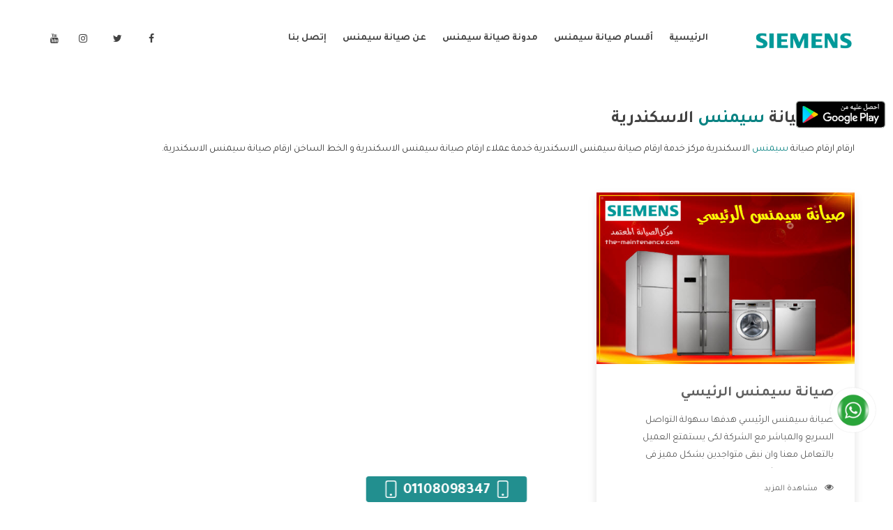

--- FILE ---
content_type: text/html; charset=utf-8
request_url: https://the-maintenance.com/Siemens-Maintenance/Keyword/%D8%A7%D8%B1%D9%82%D8%A7%D9%85-%D8%B5%D9%8A%D8%A7%D9%86%D8%A9-%D8%B3%D9%8A%D9%85%D9%86%D8%B3-%D8%A7%D9%84%D8%A7%D8%B3%D9%83%D9%86%D8%AF%D8%B1%D9%8A%D8%A9
body_size: 13966
content:
<!DOCTYPE html>
<html lang="ar">
<head>

<meta charset="UTF-8">
<title>ارقام صيانة سيمنس الاسكندرية © صيانة سيمنس | مركز الصيانة</title>
<meta name="description" content="ارقام ارقام صيانة سيمنس الاسكندرية مركز خدمة ارقام صيانة سيمنس الاسكندرية خدمة عملاء ارقام صيانة سيمنس الاسكندرية و الخط الساخن ارقام صيانة سيمنس الاسكندرية." />
<meta name="keywords" content="ارقام صيانة سيمنس الاسكندرية">
<meta name="viewport" content="width=device-width, initial-scale=1">
<meta name="author" content="Ahmed Mohamed" />
<meta property="og:url" content="https://the-maintenance.com/Siemens-Maintenance/Keyword/%D8%A7%D8%B1%D9%82%D8%A7%D9%85-%D8%B5%D9%8A%D8%A7%D9%86%D8%A9-%D8%B3%D9%8A%D9%85%D9%86%D8%B3-%D8%A7%D9%84%D8%A7%D8%B3%D9%83%D9%86%D8%AF%D8%B1%D9%8A%D8%A9" />
<meta property="og:type" content="article" />
<meta property="og:title" content="ارقام صيانة سيمنس الاسكندرية © صيانة سيمنس | مركز الصيانة">
<meta property="og:image" content="https://the-maintenance.com/files/Siemens-Maintenance.jpg" />
<meta property="og:image:alt" content="ارقام صيانة سيمنس الاسكندرية © صيانة سيمنس | مركز الصيانة" />
<meta property="og:image:type" content="image/PNG" />
<meta property="og:image:width" content="500" />
<meta property="og:image:height" content="500" />
<meta property="og:description" content="ارقام ارقام صيانة سيمنس الاسكندرية مركز خدمة ارقام صيانة سيمنس الاسكندرية خدمة عملاء ارقام صيانة سيمنس الاسكندرية و الخط الساخن ارقام صيانة سيمنس الاسكندرية.">
<meta property="og:keywords" content="ارقام صيانة سيمنس الاسكندرية">
  
<meta name="twitter:card" content="summary_large_image">
<meta name="twitter:image:alt" content="ارقام صيانة سيمنس الاسكندرية © صيانة سيمنس | مركز الصيانة">
<meta name="twitter:site" content="@cairo_post">
<meta name="twitter:title" content="ارقام صيانة سيمنس الاسكندرية © صيانة سيمنس | مركز الصيانة">
<meta name="twitter:description" content="ارقام ارقام صيانة سيمنس الاسكندرية مركز خدمة ارقام صيانة سيمنس الاسكندرية خدمة عملاء ارقام صيانة سيمنس الاسكندرية و الخط الساخن ارقام صيانة سيمنس الاسكندرية.">
<meta name="twitter:image" content="https://the-maintenance.com/files/Siemens-Maintenance.jpg"> 
<meta name="twitter:url" content="https://the-maintenance.com/Siemens-Maintenance/Keyword/%D8%A7%D8%B1%D9%82%D8%A7%D9%85-%D8%B5%D9%8A%D8%A7%D9%86%D8%A9-%D8%B3%D9%8A%D9%85%D9%86%D8%B3-%D8%A7%D9%84%D8%A7%D8%B3%D9%83%D9%86%D8%AF%D8%B1%D9%8A%D8%A9">   
  


<meta name="google-site-verification" content="pnzZpYXapcxJJHpi4WXbTwY1Nb3JCS-2k4a_01BSXgE" />
<meta name="theme-color" content="#FFB911" />

<link id="favicon" rel="shortcut icon" href="https://the-maintenance.com/files/repairman.ico">
<link rel="apple-touch-icon" href="https://the-maintenance.com/files/repairman.ico">
<!-- CSS Style -->
<link href="https://fonts.googleapis.com/css2?family=Tajawal:wght@400;700&display=swap" rel="stylesheet">
<link rel="stylesheet" href="https://the-maintenance.com/layout/css/bootstrap-rtl.css">
<link rel="stylesheet" href="https://the-maintenance.com/layout/css/magnific-popup.css">
<link rel="stylesheet" href="https://the-maintenance.com/layout/css/owl.carousel.min.css">
<link rel="stylesheet" href="https://the-maintenance.com/layout/css/font-awesome.min.css">
<link rel="stylesheet" href="https://the-maintenance.com/layout/css/flaticon.css">
<link rel="stylesheet" href="https://the-maintenance.com/layout/css/ionicons.min.css">
<link rel="stylesheet" href="https://the-maintenance.com/layout/css/headline.css">
<link rel="stylesheet" href="https://the-maintenance.com/layout/css/animate.min.css">
<link rel="stylesheet" href="https://the-maintenance.com/layout/css/material-design-iconic-font.min.css">
<link rel="stylesheet" href="https://the-maintenance.com/layout/css/meanmenu.css">
<link rel="stylesheet" href="https://the-maintenance.com/layout/css/Pe-icon-7-stroke.css">
<link rel="stylesheet" href="https://the-maintenance.com/layout/css/bundle.css">
<link rel="stylesheet" href="https://the-maintenance.com/layout/css/style.css">
<link rel="stylesheet" href="https://the-maintenance.com/layout/css/responsive.css">
<script src="https://the-maintenance.com/layout/js/vendor/modernizr-2.8.3.min.js"></script>

<link rel="stylesheet" type="text/css" href="https://the-maintenance.com/layout/css/bootstrap-rtl.min.css">         
<link rel="stylesheet" type="text/css" href="https://the-maintenance.com/layout/css/style.css"> 

<style>
.header-left-icon a:hover , .home-four .header-left-icon a , .main-menu ul li:hover>a,.main-menu ul li.active>a, .make-appointment a , .menu-style-1 .main-menu ul li:hover>a, .main-menu ul li.active>a , .main-menu.transparent-menu ul li.active>a, .slider-text span , .section-title h4 , .service-text h2 a:hover, .service-content h2 a:hover, .service-content a:hover , .work-text h3 a:hover, .blog-info a:hover , .blog-title a:hover , .blog-date span i:hover, .footer-menu li a:hover , .footer-link li i , .copyright a , .footer-icon a:hover , .offer-tab li a.active .offer-text>span , .tab-menu>li::before  , .offer-content>a , .portfolio-menu button:hover,.our-services-text>h3 a:hover, .contact-icon i , .about-text h2 span ,.action-text a , .deatils-menu li::before , .pricing-wrapper:hover .pricing-btn>a , .post-title>a:hover , .blog-widget-icon>a:hover ,.recent-comment-text h4 a:hover, .blog-categories a:hover ,.widget-posts-title>a:hover , .search-form button:hover ,.tweets-icon-tittle h5 a:hover ,.author-info>h4 a:hover , .related-post-title>h3 a:hover ,.footer-link a:hover , .footer-link a:focus , .footer-link a:active , .main_tags a:hover , .main_tags a:active , .main_tags a:focus ,.feat i , .about-text h1 span , .blog-content h2 , .blog-date a:active , .blog-date a:hover , .blog-date a:focus , .content a , .content a:hover , .content a:active , .content a:focus , .blog-area a , .blog-area a:hover , .blog-area a:active , .blog-area a:focus  {
  color: #0A8383;
}
.header-rights a , .slider-text>a , .home-content , .home-text p::before , .offer-tab li a.active .offer-icon , .team-text , .our-services-text>h3::before , #contact-form>button , .pricing-btn>a , .header-rights a {
  background: #0A8383 none repeat scroll 0 0;
}
.home-four .header-left-icon a:hover , .next-prev a:hover , .comment-text>a:hover {
  background-color: #0A8383;
}
.header-menu-icon a:hover , .main-menu ul li:hover>.sub-menu li>a:hover ,.slider-active .owl-nav div ,.service-wrapper:hover .service-icon-img ,.service-text>a::after,.testimonial-active .owl-dot.active ,.works-active:hover .owl-nav div:hover , .offer-content>a::after , .action-text a:hover , .project-details-active:hover .owl-nav div:hover , .pricing-wrapper:hover , .blog-thumb-active:hover .owl-nav div:hover , #scrollUp:hover , .news-form button:hover ,.Social-icon>a:hover {
  background: #0A8383;
}
.main-menu ul li .sub-menu {
  border-top: 3px solid #0A8383;
}
.slider-content a:hover , .contact-3-icon i:hover , .read-more a:hover , .tag li a:hover {
  background: #0A8383;
  border-color: #0A8383;
}
.service-text>a:hover , .offer-content>a:hover {
  color: #0A8383;
  border-color: #0A8383;
}
.testimonial-wrapper:hover .testimonial-img>img , .comment-text>a:hover{
  border-color: #0A8383;
}
.works-active .owl-nav div , .project-details-active .owl-nav div  {
  border: 1px solid #0A8383;
  color: #0A8383;
}
.portfolio-menu button.active {
  border-bottom: 2px solid #0A8383;
  color: #0A8383;
}
.our-services-wrapper:hover .our-services-icon {
  background: #0A8383;
  box-shadow: 0 0 0 2px #0A8383;
}
.leave-comment-form .submit, .phones a {
  background-color: #0A8383;
  border: 1px solid #0A8383;
}
</style>
<style>
    *{
      -webkit-user-select: none;
      -khtml-user-select: none;
      -moz-user-select: none;
      -ms-user-select: none;
      -o-user-select: none;
      user-select: none;
      -webkit-touch-callout: default   /* displays the callout */
		-webkit-touch-callout: none      /* disables the callout */
    }
  	.callicon{
      position: absolute;
      top: -43px;
      left: 80px;
    }
  .callicon img{
	    width: 50px;
  }
  @media (min-width: 767px){
    .callicon{
     	display:none; 
    }
  }
  .ads{
    width: 100%;
    display: inline-block;
    text-align: center;
  }
</style>
  
  
<!-- Google Tag Manager -->
<script>(function(w,d,s,l,i){w[l]=w[l]||[];w[l].push({'gtm.start':
new Date().getTime(),event:'gtm.js'});var f=d.getElementsByTagName(s)[0],
j=d.createElement(s),dl=l!='dataLayer'?'&l='+l:'';j.async=true;j.src=
'https://www.googletagmanager.com/gtm.js?id='+i+dl;f.parentNode.insertBefore(j,f);
})(window,document,'script','dataLayer','GTM-KTJPZ52');</script>
<!-- End Google Tag Manager -->
  
</head>
<body>
<!-- Google Tag Manager (noscript) -->
<noscript><iframe src="https://www.googletagmanager.com/ns.html?id=GTM-KTJPZ52"
height="0" width="0" style="display:none;visibility:hidden"></iframe></noscript>
<!-- End Google Tag Manager (noscript) --><header>
<!-- header-top-area-start -->
<div class="header-top-area blue-bg">
    <div class="header-rights">
            </div>
</div>
<!-- main-menu-area-start -->
<div id="header-sticky" class="main-menu-area menu-style-1 white-header">
    <div class="container md-container">
        <div class="row">
            <div class="col-lg-2 col-md-4">
                <div class="logo">
                    <a href="https://the-maintenance.com/Siemens-Maintenance/صيانة-سيمنس"><img src="https://the-maintenance.com/files/Siemens.png" alt="ارقام صيانة سيمنس الاسكندرية © صيانة سيمنس | مركز الصيانة المعتمد" /></a>                </div>
            </div>
            <div class="col-lg-7 col-md-8">
                <div class="main-menu">
                  <a class="callicon" href="tel:#"><img src="https://the-maintenance.com/files/callico.png"></a>                    <nav>
                        <ul>
                            
                                    <li><a href="https://the-maintenance.com/Siemens-Maintenance/صيانة-سيمنس">الرئيسية</a></li>
                                    <li><a href="#">أقسام صيانة سيمنس</a>
                                        <ul class="sub-menu">
                                                    <li><a href="https://the-maintenance.com/Siemens-Maintenance/شركة-سيمنس">شركة سيمنس</a></li>
                                                    
                                                    <li><a href="https://the-maintenance.com/Siemens-Maintenance/صيانة-سيمنس-الرئيسي">صيانة سيمنس الرئيسي</a></li>
                                                    
                                                    <li><a href="https://the-maintenance.com/Siemens-Maintenance/صيانة-سيمنس-وعناوينها">صيانة سيمنس وعناوينها</a></li>
                                                    
                                                    <li><a href="https://the-maintenance.com/Siemens-Maintenance/ارقام-صيانة-سيمنس">ارقام صيانة سيمنس</a></li>
                                                    
                                                    <li><a href="https://the-maintenance.com/Siemens-Maintenance/توكيل-سيمنس">توكيل سيمنس</a></li>
                                                    
                                                    <li><a href="https://the-maintenance.com/Siemens-Maintenance/مركز-صيانة-سيمنس">مركز صيانة سيمنس</a></li>
                                                    
                                                    <li><a href="https://the-maintenance.com/Siemens-Maintenance/صيانة-غسالات-سيمنس">صيانة غسالات سيمنس</a></li>
                                                    
                                                    <li><a href="https://the-maintenance.com/Siemens-Maintenance/صيانة-ثلاجات-سيمنس">صيانة ثلاجات سيمنس</a></li>
                                                    
                                                    <li><a href="https://the-maintenance.com/Siemens-Maintenance/صيانة-تكييفات-سيمنس">صيانة تكييفات سيمنس</a></li>
                                                    
                                                    <li><a href="https://the-maintenance.com/Siemens-Maintenance/صيانة-ديب-فريزر-سيمنس">صيانة ديب فريزر سيمنس</a></li>
                                                    
                                                    <li><a href="https://the-maintenance.com/Siemens-Maintenance/صيانة-بوتاجازات-سيمنس">صيانة بوتاجازات سيمنس</a></li>
                                                    
                                                    <li><a href="https://the-maintenance.com/Siemens-Maintenance/صيانة-شاشات-سيمنس">صيانة شاشات سيمنس</a></li>
                                                    
                                        </ul>
                                    </li>
                                    <li><a href="https://the-maintenance.com/Siemens-Maintenance/blog">مدونة صيانة سيمنس</a></li>
                                    <li><a href="https://the-maintenance.com/Siemens-Maintenance/About">عن صيانة سيمنس</a></li>
                                    <li><a href="https://the-maintenance.com/Siemens-Maintenance/Contact-Us">إتصل بنا </a></li>
                                                        </ul>
                    </nav>
                </div>							
            </div>
            <div class="col-md-3 d-none d-lg-block">
                <div class="header-menu-icon">
                    <a href="https://www.facebook.com/themaintenance2020"><i class="fa fa-facebook"></i></a>
                    <a href="https://www.facebook.com/themaintenance2020"><i class="fa fa-twitter"></i></a>
                    <a href="https://www.facebook.com/themaintenance2020"><i class="fa fa-instagram"></i></a>
                    <a href="https://www.facebook.com/themaintenance2020"><i class="fa fa-youtube"></i></a>
                </div>
            </div>
            <div class="col-lg-12"><div class="mobile-menu"></div></div>						
        </div>
    </div>
</div>
<!-- main-menu-area-end -->
</header>
<div class="ads"></div>
<div class="about-area  mb-70" >
    <div class="container">
        <div class="row">
            <div class="col-md-12">
                <div class="about-text mb-50">
                    <div class="content">
                        <h1>ارقام صيانة <span>سيمنس</span> الاسكندرية</h1>
                        <p>ارقام ارقام صيانة <a href="https://the-maintenance.com/Siemens-Maintenance/صيانة-سيمنس">سيمنس</a> الاسكندرية مركز خدمة ارقام صيانة سيمنس الاسكندرية خدمة عملاء ارقام صيانة سيمنس الاسكندرية و الخط الساخن ارقام صيانة سيمنس الاسكندرية.</p>
                    </div>
                </div>
            </div>
        </div>
        <div class="row">
    <div class="col-lg-4 col-md-6">
        <div class="blog-wrapper mb-30">
            <div class="blog-img">
                <a href="https://the-maintenance.com/Siemens-Maintenance/صيانة-سيمنس-الرئيسي"><img src="https://the-maintenance.com/files/Main-Siemens-Maintenance.jpg" alt="صيانة سيمنس الرئيسي"></a>
            </div>
            <div class="blog-contents">
                <div class="blog-title">
                    <h2 class="blog_title"><a href="https://the-maintenance.com/Siemens-Maintenance/صيانة-سيمنس-الرئيسي">صيانة سيمنس الرئيسي</a></h2>
                    <p class="blog_descr">صيانة سيمنس الرئيسي هدفها سهولة التواصل السريع والمباشر مع الشركة لكى يستمتع العميل بالتعامل معنا وان نبقى متواجدين بشكل مميز فى الاسواق فنحن شركة كبيرة نهتم بكل التفاصيل المهمة للعميل وان يستمتع بالخدمات التى تنفرد الشركة بها والتى تكون منها خدمة الصيانة التى تكون من أهم الخدمات التى يرغب بها العميل لأنها تحافظ على كفاءة المنتج كما أن شركة سيمنس تقدم لنا جميع الأجهزة التى نبحث عنها وأقوى الأسعار التى تكون مناسبة لكثير من العملاء</p>
                </div>
                <div class="blog-date">
                    <span class="comment"><a href="https://the-maintenance.com/Siemens-Maintenance/صيانة-سيمنس-الرئيسي"><i class="fa fa-eye"></i>مشاهدة المزيد</a></span>
                </div>
                <div class="hideClass">
صيانة سيمنس الرئيسي هدفها سهولة التواصل السريع والمباشر مع الشركة لكى يستمتع العميل بالتعامل معنا وان نبقى متواجدين بشكل مميز فى الاسواق فنحن شركة كبيرة نهتم بكل التفاصيل المهمة للعميل وان يستمتع بالخدمات التى تنفرد الشركة بها والتى تكون منها خدمة الصيانة التى تكون من أهم الخدمات التى يرغب بها العميل لأنها تحافظ على كفاءة المنتج كما أن شركة سيمنس تقدم لنا جميع الأجهزة التى نبحث عنها وأقوى الأسعار التى تكون مناسبة لكثير من العملاء .
<h2>مميزات صيانة سيمنس الرئيسي</h2>
<ul>
 	<li>صيانة سيمنس مهمة جدا حتى يتمكن العميل من الحفاظ على الجهاز من التلف والأعطال من خلال تلك الخدمة التى تتوافر بشكل دورى على المنتج حتى يتم حل أى عطل أو مشكلة ما به بشكل سريع فنحن نقدم الخدمات التى تكون مهمة ومميزة .</li>
 	<li>أستمتع مع شركة سيمنس بأفضل فريق من الفنيين العاملين لدينا يتم من خلالهم تصليح جميع الاعطال التى تحدث فى الجهاز بكل سهولة لأنهم يحصلون على شهادة خبرة وفى نفس الوقت يتمكنوا من تصليحها فى أسرع وقت ممكن .</li>
 	<li>توفير أكبر مركز للصيانة فى جميع أنحاء الجمهورية وأيضا يتوافر بها قطع الغيار الاصلية للأجهزة التى تصنع لكم ويتوافر معها ضمان لكى يطمئن المستهلك على حقه معنا .</li>
 	<li>توفير أرقام خاصة بخدمة الصيانة يتمكن العميل الاتصال عليها وطلب عمل صيانة للمنتج المتوافر ليه وستقوم الشركة بالتعامل مع الطلب بأسرع وقت ممكن .</li>
</ul>
<h2>توكيل صيانة سيمنس الرئيسي</h2>
<ul>
 	<li>توكيل صيانة سيمنس الرئيسي من التوكيلات الكبيرة والمميزة الموجودة فى الاسواق يتوافر فى جميع كل المحافظات وأيضا يتوافر به جميع الأجهزة التى تصنعها الشركة لكى يحصل العميل على الجهاز المراد به .</li>
 	<li>أحصل معنا على أفضل خدمات ما بعد البيع منها خدمة العملاء التى تتوافر على مدار 24 ساعة دون توقف للرد على كل العملاء فى استفساراتهم وأكثر ما يميزها التعامل المتحضر مع العملاء .</li>
 	<li>توفير أفضل فترة ضمان على كافة الأجهزة التى تصنعها الشركة وتكون بأطول مدة تجعل العميل مستمتع بشراء الجهاز وضمان حقه عند وجود أى مشكله ضد عيوب الصناعه .</li>
 	<li>نحن نوفر لكم أكبر توكيل لأجهزة سيمنس يوجد به كل ما تريده وهتستمتع من خلاله بأقوى العروض التى تتوافر لكم والتى تجعلهم متميزين أكثر معنا هتجد كل ما هو أفضل ومختلف .</li>
</ul>
<h2>الخط الساخن لصيانة سيمنس الرئيسي</h2>
<ul>
 	<li>الخط الساخن لصيانة سيمنس الرئيسي يتوافر أرقام خاصة بالشركة يتم الاتصال عليها فى حالة التعرض لمشكلة ما فى المنتج أو عند وجود مشكله فى التعامل فيمكننا من خلال ارقام الخط الساخن طلب شكوى وسيتم التعامل معها بشكل سريع .</li>
 	<li>تتميز تلك الخدمة أننا نستطيع من خلالها شراء الجهاز اون لاين فقط يتم الاتصال على الشركة وتحديد المنتج المراد به وسيتم ارساله لحد باب البيت .</li>
 	<li>تنفرد شركة سيمنس بكل جديد وتزويد الأجهزة الخاصة بها بأحدث الأساليب الحديثة المتطورة التى تزيد من تميزها وأيضا يتم صناعة كل ما تقدمه على يد أكبر فريق من المهندسين ليتم توفير أجهزة عالية الكفاءة ولا يوجد به عيوب ضد الصناعة .</li>
 	<li>الاستمتاع بفروع كثيرة لها فى كل مكان وجميعها تمتعنا بالخدمات التى تكون قبل البيع وبعد البيع فنحن نوفر كل ما يريده العميل حتى نحافظ على مكانتنا وعلى ثقتهم بنا .</li>
</ul>
</div>
                <div class="hideClass">
            <h3><a href="https://the-maintenance.com/Siemens-Maintenance/صيانة-سيمنس-الرئيسي">صيانة سيمنس</a></h3>
            
            <h3><a href="https://the-maintenance.com/Siemens-Maintenance/صيانة-سيمنس-الرئيسي">صيانة سيمنس العبد</a></h3>
            
            <h3><a href="https://the-maintenance.com/Siemens-Maintenance/صيانة-سيمنس-الرئيسي">رقم صيانة سيمنس</a></h3>
            
            <h3><a href="https://the-maintenance.com/Siemens-Maintenance/صيانة-سيمنس-الرئيسي">صيانة سيمنس بالاسكندرية</a></h3>
            
            <h3><a href="https://the-maintenance.com/Siemens-Maintenance/صيانة-سيمنس-الرئيسي">توكيل صيانة سيمنس</a></h3>
            
            <h3><a href="https://the-maintenance.com/Siemens-Maintenance/صيانة-سيمنس-الرئيسي">صيانه سيمنس</a></h3>
            
            <h3><a href="https://the-maintenance.com/Siemens-Maintenance/صيانة-سيمنس-الرئيسي">رقم صيانة سيمنس الاصلى</a></h3>
            
            <h3><a href="https://the-maintenance.com/Siemens-Maintenance/صيانة-سيمنس-الرئيسي">مركز صيانة سيمنس</a></h3>
            
            <h3><a href="https://the-maintenance.com/Siemens-Maintenance/صيانة-سيمنس-الرئيسي">ارقام صيانة سيمنس</a></h3>
            
            <h3><a href="https://the-maintenance.com/Siemens-Maintenance/صيانة-سيمنس-الرئيسي">رقم صيانة سيمنس العبد</a></h3>
            
            <h3><a href="https://the-maintenance.com/Siemens-Maintenance/صيانة-سيمنس-الرئيسي">مركز صيانة سيمنس المعتمد</a></h3>
            
            <h3><a href="https://the-maintenance.com/Siemens-Maintenance/صيانة-سيمنس-الرئيسي">رقم تليفون صيانة سيمنس العبد</a></h3>
            
            <h3><a href="https://the-maintenance.com/Siemens-Maintenance/صيانة-سيمنس-الرئيسي">رقم صيانة سيمنس الاسكندرية</a></h3>
            
            <h3><a href="https://the-maintenance.com/Siemens-Maintenance/صيانة-سيمنس-الرئيسي">صيانة سيمنس العبد بالاسكندرية</a></h3>
            
            <h3><a href="https://the-maintenance.com/Siemens-Maintenance/صيانة-سيمنس-الرئيسي">صيانة سيمنس المعتمدة</a></h3>
            
            <h3><a href="https://the-maintenance.com/Siemens-Maintenance/صيانة-سيمنس-الرئيسي">خدمة صيانة سيمنس</a></h3>
            
            <h3><a href="https://the-maintenance.com/Siemens-Maintenance/صيانة-سيمنس-الرئيسي">صيانة سيمنس بالمنصورة</a></h3>
            
            <h3><a href="https://the-maintenance.com/Siemens-Maintenance/صيانة-سيمنس-الرئيسي">صيانة سيمنس الرئيسى</a></h3>
            
            <h3><a href="https://the-maintenance.com/Siemens-Maintenance/صيانة-سيمنس-الرئيسي">صيانه سيمنس غسالات</a></h3>
            
            <h3><a href="https://the-maintenance.com/Siemens-Maintenance/صيانة-سيمنس-الرئيسي">رقم صيانه سيمنس</a></h3>
            
            <h3><a href="https://the-maintenance.com/Siemens-Maintenance/صيانة-سيمنس-الرئيسي">مركز صيانة سيمنس بالاسكندرية</a></h3>
            
            <h3><a href="https://the-maintenance.com/Siemens-Maintenance/صيانة-سيمنس-الرئيسي">رقم تليفون مركز صيانة سيمنس</a></h3>
            
            <h3><a href="https://the-maintenance.com/Siemens-Maintenance/صيانة-سيمنس-الرئيسي">ارقام صيانه سيمنس</a></h3>
            
            <h3><a href="https://the-maintenance.com/Siemens-Maintenance/صيانة-سيمنس-الرئيسي">صيانة سيمنس بطنطا</a></h3>
            
            <h3><a href="https://the-maintenance.com/Siemens-Maintenance/صيانة-سيمنس-الرئيسي">صيانة سيمنس دمنهور</a></h3>
            
            <h3><a href="https://the-maintenance.com/Siemens-Maintenance/صيانة-سيمنس-الرئيسي">صيانة سيمنس بورسعيد</a></h3>
            
            <h3><a href="https://the-maintenance.com/Siemens-Maintenance/صيانة-سيمنس-الرئيسي">ارقام صيانة سيمنس بالمنصورة</a></h3>
            
            <h3><a href="https://the-maintenance.com/Siemens-Maintenance/صيانة-سيمنس-الرئيسي">الخط الساخن صيانة سيمنس</a></h3>
            
            <h3><a href="https://the-maintenance.com/Siemens-Maintenance/صيانة-سيمنس-الرئيسي">مركز صيانة سيمنس اسيوط</a></h3>
            
            <h3><a href="https://the-maintenance.com/Siemens-Maintenance/صيانة-سيمنس-الرئيسي">رقم صيانة سيمنس المعتمد</a></h3>
            
            <h3><a href="https://the-maintenance.com/Siemens-Maintenance/صيانة-سيمنس-الرئيسي">صيانة سيمنس اسكندرية</a></h3>
            
            <h3><a href="https://the-maintenance.com/Siemens-Maintenance/صيانة-سيمنس-الرئيسي">صيانة سيمنس الزقازيق</a></h3>
            
            <h3><a href="https://the-maintenance.com/Siemens-Maintenance/صيانة-سيمنس-الرئيسي">اعلان صيانة سيمنس الجديد</a></h3>
            
            <h3><a href="https://the-maintenance.com/Siemens-Maintenance/صيانة-سيمنس-الرئيسي">صيانة سيمنس سخان</a></h3>
            
            <h3><a href="https://the-maintenance.com/Siemens-Maintenance/صيانة-سيمنس-الرئيسي">صيانة سيمنس بالساحل الشمالي</a></h3>
            
            <h3><a href="https://the-maintenance.com/Siemens-Maintenance/صيانة-سيمنس-الرئيسي">ارقام صيانة سيمنس العبد</a></h3>
            
            <h3><a href="https://the-maintenance.com/Siemens-Maintenance/صيانة-سيمنس-الرئيسي">مركز صيانة سيمنس بنى سويف</a></h3>
            
            <h3><a href="https://the-maintenance.com/Siemens-Maintenance/صيانة-سيمنس-الرئيسي">ارقام خدمة صيانة سيمنس</a></h3>
            
            <h3><a href="https://the-maintenance.com/Siemens-Maintenance/صيانة-سيمنس-الرئيسي">صيانة سيمنس العبد الاسكندرية</a></h3>
            
            <h3><a href="https://the-maintenance.com/Siemens-Maintenance/صيانة-سيمنس-الرئيسي">رقم خدمة صيانة سيمنس</a></h3>
            
            <h3><a href="https://the-maintenance.com/Siemens-Maintenance/صيانة-سيمنس-الرئيسي">صيانة سيمنس العبد بالقاهرة</a></h3>
            
            <h3><a href="https://the-maintenance.com/Siemens-Maintenance/صيانة-سيمنس-الرئيسي">مركز صيانة سيمنس بالمنصورة</a></h3>
            
            <h3><a href="https://the-maintenance.com/Siemens-Maintenance/صيانة-سيمنس-الرئيسي">اعلان صيانة سيمنس</a></h3>
            
            <h3><a href="https://the-maintenance.com/Siemens-Maintenance/صيانة-سيمنس-الرئيسي">رقم تليفون صيانة سيمنس</a></h3>
            
            <h3><a href="https://the-maintenance.com/Siemens-Maintenance/صيانة-سيمنس-الرئيسي">رقم مركز صيانة سيمنس</a></h3>
            
            <h3><a href="https://the-maintenance.com/Siemens-Maintenance/صيانة-سيمنس-الرئيسي">صيانة سيمنس مصر</a></h3>
            
            <h3><a href="https://the-maintenance.com/Siemens-Maintenance/صيانة-سيمنس-الرئيسي">صيانة سيمنس اكواتك</a></h3>
            
            <h3><a href="https://the-maintenance.com/Siemens-Maintenance/صيانة-سيمنس-الرئيسي">مركز صيانة سيمنس العبد</a></h3>
            
            <h3><a href="https://the-maintenance.com/Siemens-Maintenance/صيانة-سيمنس-الرئيسي">صيانة سيمنس بالقاهرة</a></h3>
            
            <h3><a href="https://the-maintenance.com/Siemens-Maintenance/صيانة-سيمنس-الرئيسي">صيانة سيمنس ثلاجات</a></h3>
            
            <h3><a href="https://the-maintenance.com/Siemens-Maintenance/صيانة-سيمنس-الرئيسي">صيانة سيمنس الاسكندرية</a></h3>
            
            <h3><a href="https://the-maintenance.com/Siemens-Maintenance/صيانة-سيمنس-الرئيسي">مركز خدمة صيانة سيمنس</a></h3>
            
            <h3><a href="https://the-maintenance.com/Siemens-Maintenance/صيانة-سيمنس-الرئيسي">اعلان صيانه سيمنس</a></h3>
            
            <h3><a href="https://the-maintenance.com/Siemens-Maintenance/صيانة-سيمنس-الرئيسي">ارقام صيانة سيمنس المنصورة</a></h3>
            
            <h3><a href="https://the-maintenance.com/Siemens-Maintenance/صيانة-سيمنس-الرئيسي">ارقام صيانة سيمنس القاهرة</a></h3>
            
            <h3><a href="https://the-maintenance.com/Siemens-Maintenance/صيانة-سيمنس-الرئيسي">صيانة سيمنس المنصورة</a></h3>
            
            <h3><a href="https://the-maintenance.com/Siemens-Maintenance/صيانة-سيمنس-الرئيسي">صيانه سيمنس العبد</a></h3>
            
            <h3><a href="https://the-maintenance.com/Siemens-Maintenance/صيانة-سيمنس-الرئيسي">صيانة سيمنس دمياط</a></h3>
            
            <h3><a href="https://the-maintenance.com/Siemens-Maintenance/صيانة-سيمنس-الرئيسي">شكاوى صيانة سيمنس</a></h3>
            
            <h3><a href="https://the-maintenance.com/Siemens-Maintenance/صيانة-سيمنس-الرئيسي">رقم صيانة سيمنس بني سويف</a></h3>
            
            <h3><a href="https://the-maintenance.com/Siemens-Maintenance/صيانة-سيمنس-الرئيسي">رقم صيانة سيمنس بالاسكندرية</a></h3>
            
            <h3><a href="https://the-maintenance.com/Siemens-Maintenance/صيانة-سيمنس-الرئيسي">صيانة سيمنس في القاهرة</a></h3>
            
            <h3><a href="https://the-maintenance.com/Siemens-Maintenance/صيانة-سيمنس-الرئيسي">خدمة عملاء صيانة سيمنس</a></h3>
            
            <h3><a href="https://the-maintenance.com/Siemens-Maintenance/صيانة-سيمنس-الرئيسي">رقم صيانة سيمنس الاسماعيلية</a></h3>
            
            <h3><a href="https://the-maintenance.com/Siemens-Maintenance/صيانة-سيمنس-الرئيسي">صيانة سيمنس بالبحيرة</a></h3>
            
            <h3><a href="https://the-maintenance.com/Siemens-Maintenance/صيانة-سيمنس-الرئيسي">مركز صيانة سيمنس بقنا</a></h3>
            
            <h3><a href="https://the-maintenance.com/Siemens-Maintenance/صيانة-سيمنس-الرئيسي">صيانة سيمنس العبد بالمنصورة المنصورة</a></h3>
            
            <h3><a href="https://the-maintenance.com/Siemens-Maintenance/صيانة-سيمنس-الرئيسي">صيانة سيمنس المحلة</a></h3>
            
            <h3><a href="https://the-maintenance.com/Siemens-Maintenance/صيانة-سيمنس-الرئيسي">رقم صيانة سيمنس بطنطا</a></h3>
            
            <h3><a href="https://the-maintenance.com/Siemens-Maintenance/صيانة-سيمنس-الرئيسي">صيانة سيمنس الفيوم</a></h3>
            
            <h3><a href="https://the-maintenance.com/Siemens-Maintenance/صيانة-سيمنس-الرئيسي">صيانة سيمنس بالمنصورة المنصورة</a></h3>
            
            <h3><a href="https://the-maintenance.com/Siemens-Maintenance/صيانة-سيمنس-الرئيسي">ارقام مركز صيانه سيمنس</a></h3>
            
            <h3><a href="https://the-maintenance.com/Siemens-Maintenance/صيانة-سيمنس-الرئيسي">صيانة سيمنس البحيرة</a></h3>
            
            <h3><a href="https://the-maintenance.com/Siemens-Maintenance/صيانة-سيمنس-الرئيسي">صيانة سيمنس فرع طنطا</a></h3>
            
            <h3><a href="https://the-maintenance.com/Siemens-Maintenance/صيانة-سيمنس-الرئيسي">صيانة سيمنس الاسماعيلية</a></h3>
            
            <h3><a href="https://the-maintenance.com/Siemens-Maintenance/صيانة-سيمنس-الرئيسي">مراكز صيانة سيمنس العبد</a></h3>
            
            <h3><a href="https://the-maintenance.com/Siemens-Maintenance/صيانة-سيمنس-الرئيسي">ارقام صيانة سيمنس بالاسكندرية</a></h3>
            
            <h3><a href="https://the-maintenance.com/Siemens-Maintenance/صيانة-سيمنس-الرئيسي">رقم صيانة سيمنس بالمنيا</a></h3>
            
            <h3><a href="https://the-maintenance.com/Siemens-Maintenance/صيانة-سيمنس-الرئيسي">صيانة سيمنس ثلاجة</a></h3>
            
            <h3><a href="https://the-maintenance.com/Siemens-Maintenance/صيانة-سيمنس-الرئيسي">مركز صيانة سيمنس الغربية</a></h3>
            
            <h3><a href="https://the-maintenance.com/Siemens-Maintenance/صيانة-سيمنس-الرئيسي">صيانة سيمنس تليفون</a></h3>
            
            <h3><a href="https://the-maintenance.com/Siemens-Maintenance/صيانة-سيمنس-الرئيسي">مركز صيانة سيمنس باسيوط</a></h3>
            
            <h3><a href="https://the-maintenance.com/Siemens-Maintenance/صيانة-سيمنس-الرئيسي">مركز خدمة صيانة سيمنس العبد</a></h3>
            
            <h3><a href="https://the-maintenance.com/Siemens-Maintenance/صيانة-سيمنس-الرئيسي">صيانة سيمنس فرع قنا</a></h3>
            
            <h3><a href="https://the-maintenance.com/Siemens-Maintenance/صيانة-سيمنس-الرئيسي">مركز صيانة سيمنس الاسكندريه</a></h3>
            
            <h3><a href="https://the-maintenance.com/Siemens-Maintenance/صيانة-سيمنس-الرئيسي">صيانة سيمنس العبور</a></h3>
            
            <h3><a href="https://the-maintenance.com/Siemens-Maintenance/صيانة-سيمنس-الرئيسي">صيانة سيمنس العبد القاهرة</a></h3>
            
            <h3><a href="https://the-maintenance.com/Siemens-Maintenance/صيانة-سيمنس-الرئيسي">تليفون مركز صيانة سيمنس</a></h3>
            
            <h3><a href="https://the-maintenance.com/Siemens-Maintenance/صيانة-سيمنس-الرئيسي">توكيلات صيانة سيمنس</a></h3>
            
            <h3><a href="https://the-maintenance.com/Siemens-Maintenance/صيانة-سيمنس-الرئيسي">صيانة سيمنس عمان</a></h3>
            
            <h3><a href="https://the-maintenance.com/Siemens-Maintenance/صيانة-سيمنس-الرئيسي">مركز صيانة سيمنس المنوفية</a></h3>
            
            <h3><a href="https://the-maintenance.com/Siemens-Maintenance/صيانة-سيمنس-الرئيسي">صيانة سيمنس سيمنس</a></h3>
            
            <h3><a href="https://the-maintenance.com/Siemens-Maintenance/صيانة-سيمنس-الرئيسي">صيانة سيمنس فيصل</a></h3>
            
            <h3><a href="https://the-maintenance.com/Siemens-Maintenance/صيانة-سيمنس-الرئيسي">صيانة سيمنس الاردن</a></h3>
            
            <h3><a href="https://the-maintenance.com/Siemens-Maintenance/صيانة-سيمنس-الرئيسي">صيانة سيمنس في الاردن</a></h3>
            
            <h3><a href="https://the-maintenance.com/Siemens-Maintenance/صيانة-سيمنس-الرئيسي">تليفون صيانة سيمنس</a></h3>
            
            <h3><a href="https://the-maintenance.com/Siemens-Maintenance/صيانة-سيمنس-الرئيسي">رقم صيانة سيمنس بالقاهرة</a></h3>
            
            <h3><a href="https://the-maintenance.com/Siemens-Maintenance/صيانة-سيمنس-الرئيسي">صيانة سيمنس مدينة نصر</a></h3>
            
            <h3><a href="https://the-maintenance.com/Siemens-Maintenance/صيانة-سيمنس-الرئيسي">دعاية صيانة سيمنس</a></h3>
            
            <h3><a href="https://the-maintenance.com/Siemens-Maintenance/صيانة-سيمنس-الرئيسي">صيانة سيمنس مركز</a></h3>
            
            <h3><a href="https://the-maintenance.com/Siemens-Maintenance/صيانة-سيمنس-الرئيسي">صيانة سيمنس بنى سويف</a></h3>
            
            <h3><a href="https://the-maintenance.com/Siemens-Maintenance/صيانة-سيمنس-الرئيسي">رقم صيانة سيمنس الفيوم</a></h3>
            
            <h3><a href="https://the-maintenance.com/Siemens-Maintenance/صيانة-سيمنس-الرئيسي">عنوان صيانة سيمنس</a></h3>
            
            <h3><a href="https://the-maintenance.com/Siemens-Maintenance/صيانة-سيمنس-الرئيسي">عروض صيانة سيمنس</a></h3>
            
            <h3><a href="https://the-maintenance.com/Siemens-Maintenance/صيانة-سيمنس-الرئيسي">فروع صيانة سيمنس فى القاهرة</a></h3>
            
            <h3><a href="https://the-maintenance.com/Siemens-Maintenance/صيانة-سيمنس-الرئيسي">صيانة سيمنس طنطا</a></h3>
            
            <h3><a href="https://the-maintenance.com/Siemens-Maintenance/صيانة-سيمنس-الرئيسي">صيانة سيمنس العبد بطنطا</a></h3>
            
            <h3><a href="https://the-maintenance.com/Siemens-Maintenance/صيانة-سيمنس-الرئيسي">صيانة سيمنس المحلة الكبرى</a></h3>
            
            <h3><a href="https://the-maintenance.com/Siemens-Maintenance/صيانة-سيمنس-الرئيسي">رقم صيانة سيمنس طنطا</a></h3>
            
            <h3><a href="https://the-maintenance.com/Siemens-Maintenance/صيانة-سيمنس-الرئيسي">صيانة سيمنس شبين الكوم</a></h3>
            
            <h3><a href="https://the-maintenance.com/Siemens-Maintenance/صيانة-سيمنس-الرئيسي">ارقام توكيل صيانة سيمنس</a></h3>
            
            <h3><a href="https://the-maintenance.com/Siemens-Maintenance/صيانة-سيمنس-الرئيسي">صيانة سيمنس في مصر</a></h3>
            
            <h3><a href="https://the-maintenance.com/Siemens-Maintenance/صيانة-سيمنس-الرئيسي">صيانة سيمنس فى دمياط</a></h3>
            
            <h3><a href="https://the-maintenance.com/Siemens-Maintenance/صيانة-سيمنس-الرئيسي">صيانة سيمنس بدمياط</a></h3>
            
            <h3><a href="https://the-maintenance.com/Siemens-Maintenance/صيانة-سيمنس-الرئيسي">رقم صيانة سيمنس دمياط</a></h3>
            
            <h3><a href="https://the-maintenance.com/Siemens-Maintenance/صيانة-سيمنس-الرئيسي">صيانة سيمنس رقم</a></h3>
            
            <h3><a href="https://the-maintenance.com/Siemens-Maintenance/صيانة-سيمنس-الرئيسي">توكيل صيانة سيمنس الجيزة</a></h3>
            
            <h3><a href="https://the-maintenance.com/Siemens-Maintenance/صيانة-سيمنس-الرئيسي">رقم صيانة سيمنس الغسالات</a></h3>
            
            <h3><a href="https://the-maintenance.com/Siemens-Maintenance/صيانة-سيمنس-الرئيسي">مركز صيانة سيمنس العاشر من رمضان</a></h3>
            
            <h3><a href="https://the-maintenance.com/Siemens-Maintenance/صيانة-سيمنس-الرئيسي">صيانة سيمنس فرع</a></h3>
            
            <h3><a href="https://the-maintenance.com/Siemens-Maintenance/صيانة-سيمنس-الرئيسي">رقم صيانة سيمنس السويس</a></h3>
            
            <h3><a href="https://the-maintenance.com/Siemens-Maintenance/صيانة-سيمنس-الرئيسي">توكيل صيانة سيمنس بالاسكندرية</a></h3>
            
            <h3><a href="https://the-maintenance.com/Siemens-Maintenance/صيانة-سيمنس-الرئيسي">ارقام صيانة سيمنس بدمياط</a></h3>
            
            <h3><a href="https://the-maintenance.com/Siemens-Maintenance/صيانة-سيمنس-الرئيسي">صيانة سيمنس فتكات</a></h3>
            
            <h3><a href="https://the-maintenance.com/Siemens-Maintenance/صيانة-سيمنس-الرئيسي">صيانة سيمنس بنها</a></h3>
            
            <h3><a href="https://the-maintenance.com/Siemens-Maintenance/صيانة-سيمنس-الرئيسي">رقم صيانة سيمنس الدقهلية</a></h3>
            
            <h3><a href="https://the-maintenance.com/Siemens-Maintenance/صيانة-سيمنس-الرئيسي">ارقام مراكز صيانه سيمنس</a></h3>
            
            <h3><a href="https://the-maintenance.com/Siemens-Maintenance/صيانة-سيمنس-الرئيسي">مركز صيانة سيمنس الاسماعيلية</a></h3>
            
            <h3><a href="https://the-maintenance.com/Siemens-Maintenance/صيانة-سيمنس-الرئيسي">مراكز صيانه سيمنس</a></h3>
            
            <h3><a href="https://the-maintenance.com/Siemens-Maintenance/صيانة-سيمنس-الرئيسي">صيانة سيمنس بالساحل الشمالى</a></h3>
            
            <h3><a href="https://the-maintenance.com/Siemens-Maintenance/صيانة-سيمنس-الرئيسي">رقم صيانة سيمنس الزقازيق</a></h3>
            
            <h3><a href="https://the-maintenance.com/Siemens-Maintenance/صيانة-سيمنس-الرئيسي">صيانة سيمنس اسيوط</a></h3>
            
            <h3><a href="https://the-maintenance.com/Siemens-Maintenance/صيانة-سيمنس-الرئيسي">صيانة سيمنس بالمعادي</a></h3>
            
            <h3><a href="https://the-maintenance.com/Siemens-Maintenance/صيانة-سيمنس-الرئيسي">رقم صيانة سيمنس المنصورة</a></h3>
            
            <h3><a href="https://the-maintenance.com/Siemens-Maintenance/صيانة-سيمنس-الرئيسي">صيانة سيمنس اكتوبر</a></h3>
            
            <h3><a href="https://the-maintenance.com/Siemens-Maintenance/صيانة-سيمنس-الرئيسي">صيانة سيمنس المنوفية</a></h3>
            
            <h3><a href="https://the-maintenance.com/Siemens-Maintenance/صيانة-سيمنس-الرئيسي">صيانة سيمنس الغسالات</a></h3>
            
            <h3><a href="https://the-maintenance.com/Siemens-Maintenance/صيانة-سيمنس-الرئيسي">خدمة العملاء صيانة سيمنس</a></h3>
            
            <h3><a href="https://the-maintenance.com/Siemens-Maintenance/صيانة-سيمنس-الرئيسي">صيانة صيانة سيمنس</a></h3>
            
            <h3><a href="https://the-maintenance.com/Siemens-Maintenance/صيانة-سيمنس-الرئيسي">ارقام صيانة سيمنس الاسكندرية</a></h3>
            
            <h3><a href="https://the-maintenance.com/Siemens-Maintenance/صيانة-سيمنس-الرئيسي">رقم صيانة سيمنس بالجيزة</a></h3>
            
            <h3><a href="https://the-maintenance.com/Siemens-Maintenance/صيانة-سيمنس-الرئيسي">رقم صيانة سيمنس الشرقية</a></h3>
            
            <h3><a href="https://the-maintenance.com/Siemens-Maintenance/صيانة-سيمنس-الرئيسي">صيانة سيمنس فى المنصورة</a></h3>
            
            <h3><a href="https://the-maintenance.com/Siemens-Maintenance/صيانة-سيمنس-الرئيسي">مركز صيانة سيمنس المنصورة</a></h3>
            
            <h3><a href="https://the-maintenance.com/Siemens-Maintenance/صيانة-سيمنس-الرئيسي">توكيل صيانه سيمنس</a></h3>
            
            <h3><a href="https://the-maintenance.com/Siemens-Maintenance/صيانة-سيمنس-الرئيسي">مركز صيانة سيمنس القاهرة</a></h3>
            
            <h3><a href="https://the-maintenance.com/Siemens-Maintenance/صيانة-سيمنس-الرئيسي">رقم صيانة سيمنس الغردقة</a></h3>
            
            <h3><a href="https://the-maintenance.com/Siemens-Maintenance/صيانة-سيمنس-الرئيسي">صيانة سيمنس بالزقازيق</a></h3>
            
            <h3><a href="https://the-maintenance.com/Siemens-Maintenance/صيانة-سيمنس-الرئيسي">صيانة سيمنس فى مصر</a></h3>
            
            <h3><a href="https://the-maintenance.com/Siemens-Maintenance/صيانة-سيمنس-الرئيسي">عناوين صيانة سيمنس</a></h3>
            
            <h3><a href="https://the-maintenance.com/Siemens-Maintenance/صيانة-سيمنس-الرئيسي">مركز صيانة سيمنس الاسكندرية</a></h3>
            
            <h3><a href="https://the-maintenance.com/Siemens-Maintenance/صيانة-سيمنس-الرئيسي">صيانه سيمنس 6 اكتوبر</a></h3>
            
            <h3><a href="https://the-maintenance.com/Siemens-Maintenance/صيانة-سيمنس-الرئيسي">رقم صيانة سيمنس في مصر</a></h3>
            
            <h3><a href="https://the-maintenance.com/Siemens-Maintenance/صيانة-سيمنس-الرئيسي">صيانة سيمنس الغردقة</a></h3>
            
            <h3><a href="https://the-maintenance.com/Siemens-Maintenance/صيانة-سيمنس-الرئيسي">مركز صيانة سيمنس بنها</a></h3>
            
            <h3><a href="https://the-maintenance.com/Siemens-Maintenance/صيانة-سيمنس-الرئيسي">ارقام صيانة سيمنس بالشرقية</a></h3>
            
            <h3><a href="https://the-maintenance.com/Siemens-Maintenance/صيانة-سيمنس-الرئيسي">صيانة سيمنس في الاسكندرية</a></h3>
            
            <h3><a href="https://the-maintenance.com/Siemens-Maintenance/صيانة-سيمنس-الرئيسي">مركز صيانة سيمنس بطنطا</a></h3>
            
            <h3><a href="https://the-maintenance.com/Siemens-Maintenance/صيانة-سيمنس-الرئيسي">شركات صيانة سيمنس</a></h3>
            
            <h3><a href="https://the-maintenance.com/Siemens-Maintenance/صيانة-سيمنس-الرئيسي">اسعار صيانة سيمنس</a></h3>
            
            <h3><a href="https://the-maintenance.com/Siemens-Maintenance/صيانة-سيمنس-الرئيسي">توكيل صيانة سيمنس العبد</a></h3>
            
            <h3><a href="https://the-maintenance.com/Siemens-Maintenance/صيانة-سيمنس-الرئيسي">مركز صيانة سيمنس الاردن</a></h3>
            
            <h3><a href="https://the-maintenance.com/Siemens-Maintenance/صيانة-سيمنس-الرئيسي">ارقام صيانة سيمنس بالقاهرة</a></h3>
            
            <h3><a href="https://the-maintenance.com/Siemens-Maintenance/صيانة-سيمنس-الرئيسي">صيانة سيمنس في عمان</a></h3>
            
            <h3><a href="https://the-maintenance.com/Siemens-Maintenance/صيانة-سيمنس-الرئيسي">مراكز صيانة سيمنس</a></h3>
            
            <h3><a href="https://the-maintenance.com/Siemens-Maintenance/صيانة-سيمنس-الرئيسي">ت صيانة سيمنس</a></h3>
            
            <h3><a href="https://the-maintenance.com/Siemens-Maintenance/صيانة-سيمنس-الرئيسي">مركز صيانة سيمنس بالقاهرة</a></h3>
            
            <h3><a href="https://the-maintenance.com/Siemens-Maintenance/صيانة-سيمنس-الرئيسي">صيانة سيمنس كفر الشيخ</a></h3>
            
            <h3><a href="https://the-maintenance.com/Siemens-Maintenance/صيانة-سيمنس-الرئيسي">صيانة سيمنس فرع سوهاج</a></h3>
            
            <h3><a href="https://the-maintenance.com/Siemens-Maintenance/صيانة-سيمنس-الرئيسي">رقم صيانة سيمنس سوهاج</a></h3>
            
            <h3><a href="https://the-maintenance.com/Siemens-Maintenance/صيانة-سيمنس-الرئيسي">مركز صيانة سيمنس ببنها</a></h3>
            
            <h3><a href="https://the-maintenance.com/Siemens-Maintenance/صيانة-سيمنس-الرئيسي">ارقام صيانة سيمنس الجيزة</a></h3>
            
            <h3><a href="https://the-maintenance.com/Siemens-Maintenance/صيانة-سيمنس-الرئيسي">صيانة سيمنس باسيوط</a></h3>
            
            <h3><a href="https://the-maintenance.com/Siemens-Maintenance/صيانة-سيمنس-الرئيسي">صيانة سيمنس بدمنهور</a></h3>
            
            <h3><a href="https://the-maintenance.com/Siemens-Maintenance/صيانة-سيمنس-الرئيسي">رقم صيانة سيمنس باسيوط</a></h3>
            
            <h3><a href="https://the-maintenance.com/Siemens-Maintenance/صيانة-سيمنس-الرئيسي">صيانة سيمنس سوهاج</a></h3>
            
            <h3><a href="https://the-maintenance.com/Siemens-Maintenance/صيانة-سيمنس-الرئيسي">ارقام تليفونات صيانه سيمنس</a></h3>
            
            <h3><a href="https://the-maintenance.com/Siemens-Maintenance/صيانة-سيمنس-الرئيسي">شركة صيانة سيمنس العبد</a></h3>
            
            <h3><a href="https://the-maintenance.com/Siemens-Maintenance/صيانة-سيمنس-الرئيسي">صيانة سيمنس بالغربية</a></h3>
            
            <h3><a href="https://the-maintenance.com/Siemens-Maintenance/صيانة-سيمنس-الرئيسي">مركز صيانة سيمنس بالبحيرة</a></h3>
            
            <h3><a href="https://the-maintenance.com/Siemens-Maintenance/صيانة-سيمنس-الرئيسي">تليفون صيانة سيمنس العبد</a></h3>
            
            <h3><a href="https://the-maintenance.com/Siemens-Maintenance/صيانة-سيمنس-الرئيسي">ارقام صيانة سيمنس الاسماعيلية</a></h3>
            
            <h3><a href="https://the-maintenance.com/Siemens-Maintenance/صيانة-سيمنس-الرئيسي">ارقام صيانة سيمنس اسيوط</a></h3>
            
            <h3><a href="https://the-maintenance.com/Siemens-Maintenance/صيانة-سيمنس-الرئيسي">رقم صيانة سيمنس مصر</a></h3>
            
            <h3><a href="https://the-maintenance.com/Siemens-Maintenance/صيانة-سيمنس-الرئيسي">توكيل صيانة سيمنس اكواتك</a></h3>
            
            <h3><a href="https://the-maintenance.com/Siemens-Maintenance/صيانة-سيمنس-الرئيسي">رقم صيانة سيمنس القاهرة</a></h3>
            
            <h3><a href="https://the-maintenance.com/Siemens-Maintenance/صيانة-سيمنس-الرئيسي">صيانة سيمنس 1</a></h3>
            
            <h3><a href="https://the-maintenance.com/Siemens-Maintenance/صيانة-سيمنس-الرئيسي">كيفية صيانة سيمنس</a></h3>
            
            <h3><a href="https://the-maintenance.com/Siemens-Maintenance/صيانة-سيمنس-الرئيسي">صيانة سيمنس بقنا</a></h3>
            
            <h3><a href="https://the-maintenance.com/Siemens-Maintenance/صيانة-سيمنس-الرئيسي">صيانة سيمنس الشرقية</a></h3>
            
            <h3><a href="https://the-maintenance.com/Siemens-Maintenance/صيانة-سيمنس-الرئيسي">صيانة سيمنس في طنطا</a></h3>
            
            <h3><a href="https://the-maintenance.com/Siemens-Maintenance/صيانة-سيمنس-الرئيسي">صيانة سيمنس للغسالات</a></h3>
            
            <h3><a href="https://the-maintenance.com/Siemens-Maintenance/صيانة-سيمنس-الرئيسي">صيانة سيمنس بالفيوم</a></h3>
            
            <h3><a href="https://the-maintenance.com/Siemens-Maintenance/صيانة-سيمنس-الرئيسي">رقم صيانة سيمنس بورسعيد</a></h3>
            
            <h3><a href="https://the-maintenance.com/Siemens-Maintenance/صيانة-سيمنس-الرئيسي">اين توجد صيانة سيمنس</a></h3>
            
            <h3><a href="https://the-maintenance.com/Siemens-Maintenance/صيانة-سيمنس-الرئيسي">مركز صيانة سيمنس مصر</a></h3>
            
            <h3><a href="https://the-maintenance.com/Siemens-Maintenance/صيانة-سيمنس-الرئيسي">رقم صيانة سيمنس اسيوط</a></h3>
            
            <h3><a href="https://the-maintenance.com/Siemens-Maintenance/صيانة-سيمنس-الرئيسي">صيانة سيمنس فى الشرقية</a></h3>
            
            <h3><a href="https://the-maintenance.com/Siemens-Maintenance/صيانة-سيمنس-الرئيسي">صيانة سيمنس بالسويس</a></h3>
            
            <h3><a href="https://the-maintenance.com/Siemens-Maintenance/صيانة-سيمنس-الرئيسي">رقم صيانة سيمنس الخط الساخن</a></h3>
            
            <h3><a href="https://the-maintenance.com/Siemens-Maintenance/صيانة-سيمنس-الرئيسي">عناوين مراكز صيانة سيمنس</a></h3>
            
            <h3><a href="https://the-maintenance.com/Siemens-Maintenance/صيانة-سيمنس-الرئيسي">صيانة سيمنس الخط الساخن</a></h3>
            
            <h3><a href="https://the-maintenance.com/Siemens-Maintenance/صيانة-سيمنس-الرئيسي">مركز صيانة سيمنس مدينة نصر</a></h3>
            
            <h3><a href="https://the-maintenance.com/Siemens-Maintenance/صيانة-سيمنس-الرئيسي">صيانه سيمنس بالقاهرة</a></h3>
            
            <h3><a href="https://the-maintenance.com/Siemens-Maintenance/صيانة-سيمنس-الرئيسي">مركز صيانة سيمنس بالجيزة</a></h3>
            
            <h3><a href="https://the-maintenance.com/Siemens-Maintenance/صيانة-سيمنس-الرئيسي">صيانة سيمنس عباس العقاد</a></h3>
            
            <h3><a href="https://the-maintenance.com/Siemens-Maintenance/صيانة-سيمنس-الرئيسي">صيانة سيمنس بسوهاج</a></h3>
            
            <h3><a href="https://the-maintenance.com/Siemens-Maintenance/صيانة-سيمنس-الرئيسي">رقم تليفون مركز صيانة سيمنس بالاسكندرية</a></h3>
            
            <h3><a href="https://the-maintenance.com/Siemens-Maintenance/صيانة-سيمنس-الرئيسي">رقم تليفون صيانة سيمنس المنصورة</a></h3>
            
            <h3><a href="https://the-maintenance.com/Siemens-Maintenance/صيانة-سيمنس-الرئيسي">مركز صيانة سيمنس عباس العقاد</a></h3>
            
            <h3><a href="https://the-maintenance.com/Siemens-Maintenance/صيانة-سيمنس-الرئيسي">ارقام صيانة سيمنس فى الاسكندرية</a></h3>
            
            <h3><a href="https://the-maintenance.com/Siemens-Maintenance/صيانة-سيمنس-الرئيسي">فروع صيانة سيمنس</a></h3>
            
            <h3><a href="https://the-maintenance.com/Siemens-Maintenance/صيانة-سيمنس-الرئيسي">مركز صيانه سيمنس</a></h3>
            
            <h3><a href="https://the-maintenance.com/Siemens-Maintenance/صيانة-سيمنس-الرئيسي">عنوان صيانة سيمنس بالمنصورة</a></h3>
            
            <h3><a href="https://the-maintenance.com/Siemens-Maintenance/صيانة-سيمنس-الرئيسي">صيانة سيمنس للمراوح</a></h3>
            
            <h3><a href="https://the-maintenance.com/Siemens-Maintenance/صيانة-سيمنس-الرئيسي">عناوين مراكز صيانة سيمنس بالاسكندرية</a></h3>
            
            <h3><a href="https://the-maintenance.com/Siemens-Maintenance/صيانة-سيمنس-الرئيسي">خدمه صيانه سيمنس</a></h3>
            
            <h3><a href="https://the-maintenance.com/Siemens-Maintenance/صيانة-سيمنس-الرئيسي">مراكز صيانه سيمنس في القاهره</a></h3>
            
            <h3><a href="https://the-maintenance.com/Siemens-Maintenance/صيانة-سيمنس-الرئيسي">تليفون صيانه سيمنس</a></h3>
            
            <h3><a href="https://the-maintenance.com/Siemens-Maintenance/صيانة-سيمنس-الرئيسي">مركز صيانة سيمنس اسكندرية</a></h3>
            
            <h3><a href="https://the-maintenance.com/Siemens-Maintenance/صيانة-سيمنس-الرئيسي">رقم صيانه سيمنس بالاسماعيلية</a></h3>
            
            <h3><a href="https://the-maintenance.com/Siemens-Maintenance/صيانة-سيمنس-الرئيسي">مركز صيانة سيمنس المعادى</a></h3>
            
            <h3><a href="https://the-maintenance.com/Siemens-Maintenance/صيانة-سيمنس-الرئيسي">مركز صيانة سيمنس بحلوان</a></h3>
            
            <h3><a href="https://the-maintenance.com/Siemens-Maintenance/صيانة-سيمنس-الرئيسي">مراكز صيانة سيمنس بالمنوفية</a></h3>
            
            <h3><a href="https://the-maintenance.com/Siemens-Maintenance/صيانة-سيمنس-الرئيسي">صيانة سيمنس سخانات</a></h3>
            
            <h3><a href="https://the-maintenance.com/Siemens-Maintenance/صيانة-سيمنس-الرئيسي">عنوان مركز صيانة سيمنس بالاسكندرية</a></h3>
            
            <h3><a href="https://the-maintenance.com/Siemens-Maintenance/صيانة-سيمنس-الرئيسي">صيانة سيمنس محطة الرمل</a></h3>
            
            <h3><a href="https://the-maintenance.com/Siemens-Maintenance/صيانة-سيمنس-الرئيسي">صيانة سيمنس للبوتاجازات</a></h3>
            
            <h3><a href="https://the-maintenance.com/Siemens-Maintenance/صيانة-سيمنس-الرئيسي">عنوان مركز صيانة سيمنس</a></h3>
            
            <h3><a href="https://the-maintenance.com/Siemens-Maintenance/صيانة-سيمنس-الرئيسي">مركز صيانة سيمنس للمراوح</a></h3>
            
            <h3><a href="https://the-maintenance.com/Siemens-Maintenance/صيانة-سيمنس-الرئيسي">مركز صيانة سيمنس بالمنيا</a></h3>
            
            <h3><a href="https://the-maintenance.com/Siemens-Maintenance/صيانة-سيمنس-الرئيسي">مركز صيانة سيمنس بمدينة نصر</a></h3>
            
            <h3><a href="https://the-maintenance.com/Siemens-Maintenance/صيانة-سيمنس-الرئيسي">مركز صيانة سيمنس بالزقازيق</a></h3>
            
            <h3><a href="https://the-maintenance.com/Siemens-Maintenance/صيانة-سيمنس-الرئيسي">صيانة سيمنس للاجهزة الكهربائية</a></h3>
            
            <h3><a href="https://the-maintenance.com/Siemens-Maintenance/صيانة-سيمنس-الرئيسي">صيانة سيمنس القاهرة</a></h3>
            
            <h3><a href="https://the-maintenance.com/Siemens-Maintenance/صيانة-سيمنس-الرئيسي">عنوان صيانه سيمنس</a></h3>
            
            <h3><a href="https://the-maintenance.com/Siemens-Maintenance/صيانة-سيمنس-الرئيسي">مركز صيانة سيمنس بسوهاج</a></h3>
            
            <h3><a href="https://the-maintenance.com/Siemens-Maintenance/صيانة-سيمنس-الرئيسي">صيانة سيمنس بوتاجاز</a></h3>
            
            <h3><a href="https://the-maintenance.com/Siemens-Maintenance/صيانة-سيمنس-الرئيسي">مراكز صيانة سيمنس بالاسكندرية</a></h3>
            
            <h3><a href="https://the-maintenance.com/Siemens-Maintenance/صيانة-سيمنس-الرئيسي">اماكن صيانة سيمنس</a></h3>
            
            <h3><a href="https://the-maintenance.com/Siemens-Maintenance/صيانة-سيمنس-الرئيسي">ارقام تليفونات صيانة سيمنس</a></h3>
            
            <h3><a href="https://the-maintenance.com/Siemens-Maintenance/صيانة-سيمنس-الرئيسي">مراكز صيانة سيمنس اسيوط</a></h3>
            
            <h3><a href="https://the-maintenance.com/Siemens-Maintenance/صيانة-سيمنس-الرئيسي">عنوان مركز صيانة سيمنس ببورسعيد</a></h3>
            
            <h3><a href="https://the-maintenance.com/Siemens-Maintenance/صيانة-سيمنس-الرئيسي">مراكز صيانة سيمنس فى القاهرة</a></h3>
            
            <h3><a href="https://the-maintenance.com/Siemens-Maintenance/صيانة-سيمنس-الرئيسي">صيانة سيمنس شبرا</a></h3>
            
            <h3><a href="https://the-maintenance.com/Siemens-Maintenance/صيانة-سيمنس-الرئيسي">مراكز صيانة سيمنس بالقاهرة</a></h3>
            
            <h3><a href="https://the-maintenance.com/Siemens-Maintenance/صيانة-سيمنس-الرئيسي">ارقام تليفون صيانة سيمنس</a></h3>
            
            <h3><a href="https://the-maintenance.com/Siemens-Maintenance/صيانة-سيمنس-الرئيسي">صيانة سيمنس اسوان</a></h3>
            
            <h3><a href="https://the-maintenance.com/Siemens-Maintenance/صيانة-سيمنس-الرئيسي">تليفونات صيانة سيمنس</a></h3>
            
            <h3><a href="https://the-maintenance.com/Siemens-Maintenance/صيانة-سيمنس-الرئيسي">صيانة سيمنس مدينة السلام</a></h3>
            
            <h3><a href="https://the-maintenance.com/Siemens-Maintenance/صيانة-سيمنس-الرئيسي">صيانة سيمنس 6 اكتوبر</a></h3>
            
            <h3><a href="https://the-maintenance.com/Siemens-Maintenance/صيانة-سيمنس-الرئيسي">صيانة سيمنس حلوان</a></h3>
            
            <h3><a href="https://the-maintenance.com/Siemens-Maintenance/صيانة-سيمنس-الرئيسي">مراكز صيانة سيمنس بالجيزة</a></h3>
            
            <h3><a href="https://the-maintenance.com/Siemens-Maintenance/صيانة-سيمنس-الرئيسي">صيانة سيمنس ببورسعيد</a></h3>
            
            <h3><a href="https://the-maintenance.com/Siemens-Maintenance/صيانة-سيمنس-الرئيسي">الرقم الساخن صيانة سيمنس</a></h3>
            
            <h3><a href="https://the-maintenance.com/Siemens-Maintenance/صيانة-سيمنس-الرئيسي">صيانة سيمنس مراوح</a></h3>
            
            <h3><a href="https://the-maintenance.com/Siemens-Maintenance/صيانة-سيمنس-الرئيسي">مركز صيانة سيمنس بالغربية</a></h3>
            
            <h3><a href="https://the-maintenance.com/Siemens-Maintenance/صيانة-سيمنس-الرئيسي">مراكز صيانة سيمنس في مصر</a></h3>
            
            <h3><a href="https://the-maintenance.com/Siemens-Maintenance/صيانة-سيمنس-الرئيسي">نمرة صيانة سيمنس</a></h3>
            
            <h3><a href="https://the-maintenance.com/Siemens-Maintenance/صيانة-سيمنس-الرئيسي">صيانه سيمنس الاسكندريه</a></h3>
            
            <h3><a href="https://the-maintenance.com/Siemens-Maintenance/صيانة-سيمنس-الرئيسي">رقم تليفون صيانة سيمنس بالاسكندرية</a></h3>
            
            <h3><a href="https://the-maintenance.com/Siemens-Maintenance/صيانة-سيمنس-الرئيسي">صيانة سيمنس اليكتريك للاجهزة المنزلية ، faisal،</a></h3>
            
            <h3><a href="https://the-maintenance.com/Siemens-Maintenance/صيانة-سيمنس-الرئيسي">توكيل صيانة سيمنس الاسكندرية</a></h3>
            
            <h3><a href="https://the-maintenance.com/Siemens-Maintenance/صيانة-سيمنس-الرئيسي">صيانة سيمنس الجيزة</a></h3>
            
            <h3><a href="https://the-maintenance.com/Siemens-Maintenance/صيانة-سيمنس-الرئيسي">مركز صيانة سيمنس بالسويس</a></h3>
            
            <h3><a href="https://the-maintenance.com/Siemens-Maintenance/صيانة-سيمنس-الرئيسي">مراكز صيانة سيمنس بالشرقية</a></h3>
            
            <h3><a href="https://the-maintenance.com/Siemens-Maintenance/صيانة-سيمنس-الرئيسي">رقم تليفون صيانة سيمنس طنطا</a></h3>
            
            <h3><a href="https://the-maintenance.com/Siemens-Maintenance/صيانة-سيمنس-الرئيسي">ارقام صيانة سيمنس طنطا</a></h3>
            
            <h3><a href="https://the-maintenance.com/Siemens-Maintenance/صيانة-سيمنس-الرئيسي">مركز صيانه سيمنس في المنوفيه</a></h3>
            
            <h3><a href="https://the-maintenance.com/Siemens-Maintenance/صيانة-سيمنس-الرئيسي">صيانة سيمنس رمسيس</a></h3>
            
            <h3><a href="https://the-maintenance.com/Siemens-Maintenance/صيانة-سيمنس-الرئيسي">عنوان مركز صيانة سيمنس للمراوح</a></h3>
            
            <h3><a href="https://the-maintenance.com/Siemens-Maintenance/صيانة-سيمنس-الرئيسي">مركز صيانة سيمنس فى طنطا</a></h3>
            
            <h3><a href="https://the-maintenance.com/Siemens-Maintenance/صيانة-سيمنس-الرئيسي">مركز صيانة سيمنس رمسيس</a></h3>
            
            <h3><a href="https://the-maintenance.com/Siemens-Maintenance/صيانة-سيمنس-الرئيسي">ارقام تليفونات صيانة سيمنس بالاسكندرية</a></h3>
            
            <h3><a href="https://the-maintenance.com/Siemens-Maintenance/صيانة-سيمنس-الرئيسي">مراكز صيانة سيمنس بالفيوم</a></h3>
            
            <h3><a href="https://the-maintenance.com/Siemens-Maintenance/صيانة-سيمنس-الرئيسي">صيانة سيمنس للتكييف</a></h3>
            
            <h3><a href="https://the-maintenance.com/Siemens-Maintenance/صيانة-سيمنس-الرئيسي">صيانة سيمنس في المنصورة</a></h3>
            
            <h3><a href="https://the-maintenance.com/Siemens-Maintenance/صيانة-سيمنس-الرئيسي">صيانة سيمنس الهرم</a></h3>
            
            <h3><a href="https://the-maintenance.com/Siemens-Maintenance/صيانة-سيمنس-الرئيسي">عنوان مركز صيانه سيمنس</a></h3>
            
            <h3><a href="https://the-maintenance.com/Siemens-Maintenance/صيانة-سيمنس-الرئيسي">صيانة سيمنس بالمنيا</a></h3>
            
            <h3><a href="https://the-maintenance.com/Siemens-Maintenance/صيانة-سيمنس-الرئيسي">ارقام مركز صيانة سيمنس بالاسكندرية</a></h3>
            
            <h3><a href="https://the-maintenance.com/Siemens-Maintenance/صيانة-سيمنس-الرئيسي">رقم صيانة سيمنس فيصل</a></h3>
            
            <h3><a href="https://the-maintenance.com/Siemens-Maintenance/صيانة-سيمنس-الرئيسي">مركز صيانة سيمنس للغسالات</a></h3>
            
            <h3><a href="https://the-maintenance.com/Siemens-Maintenance/صيانة-سيمنس-الرئيسي">موقع مركز صيانة سيمنس</a></h3>
            
            <h3><a href="https://the-maintenance.com/Siemens-Maintenance/صيانة-سيمنس-الرئيسي">ارقام تليفونات مراكز صيانة سيمنس</a></h3>
            
            <h3><a href="https://the-maintenance.com/Siemens-Maintenance/صيانة-سيمنس-الرئيسي">مركز صيانة سيمنس 6 اكتوبر</a></h3>
            
            <h3><a href="https://the-maintenance.com/Siemens-Maintenance/صيانة-سيمنس-الرئيسي">مركز صيانة سيمنس فى مصر</a></h3>
            
            <h3><a href="https://the-maintenance.com/Siemens-Maintenance/صيانة-سيمنس-الرئيسي">رقم خدمة عملاء صيانة سيمنس</a></h3>
            
            <h3><a href="https://the-maintenance.com/Siemens-Maintenance/صيانة-سيمنس-الرئيسي">صيانة سيمنس فرع دمياط</a></h3>
            
            <h3><a href="https://the-maintenance.com/Siemens-Maintenance/صيانة-سيمنس-الرئيسي">صيانة سيمنس بالشرقية</a></h3>
            
            <h3><a href="https://the-maintenance.com/Siemens-Maintenance/صيانة-سيمنس-الرئيسي">رقم صيانة سيمنس بالمنصورة</a></h3>
            
            <h3><a href="https://the-maintenance.com/Siemens-Maintenance/صيانة-سيمنس-الرئيسي">عناوين مركز خدمة صيانة سيمنس</a></h3>
            
            <h3><a href="https://the-maintenance.com/Siemens-Maintenance/صيانة-سيمنس-الرئيسي">مركز صيانة سيمنس بورسعيد</a></h3>
            
            <h3><a href="https://the-maintenance.com/Siemens-Maintenance/صيانة-سيمنس-الرئيسي">رقم صيانة سيمنس بدمياط</a></h3>
            
            <h3><a href="https://the-maintenance.com/Siemens-Maintenance/صيانة-سيمنس-الرئيسي">مركز صيانة سيمنس حلوان</a></h3>
            
            <h3><a href="https://the-maintenance.com/Siemens-Maintenance/صيانة-سيمنس-الرئيسي">تليفون صيانه سيمنس الزقازيق</a></h3>
            
            <h3><a href="https://the-maintenance.com/Siemens-Maintenance/صيانة-سيمنس-الرئيسي">صيانة سيمنس تليفونات</a></h3>
            
            <h3><a href="https://the-maintenance.com/Siemens-Maintenance/صيانة-سيمنس-الرئيسي">مركز صيانة سيمنس بشبين الكوم</a></h3>
            
            <h3><a href="https://the-maintenance.com/Siemens-Maintenance/صيانة-سيمنس-الرئيسي">صيانة سيمنس مصر الجديدة</a></h3>
            
            <h3><a href="https://the-maintenance.com/Siemens-Maintenance/صيانة-سيمنس-الرئيسي">تليفون صيانة سيمنس طنطا</a></h3>
            
            <h3><a href="https://the-maintenance.com/Siemens-Maintenance/صيانة-سيمنس-الرئيسي">صيانة سيمنس فرع بنها</a></h3>
            
            <h3><a href="https://the-maintenance.com/Siemens-Maintenance/صيانة-سيمنس-الرئيسي">صيانة سيمنس غسالات</a></h3>
            
            <h3><a href="https://the-maintenance.com/Siemens-Maintenance/صيانة-سيمنس-الرئيسي">مركز صيانة سيمنس طنطا</a></h3>
            
            <h3><a href="https://the-maintenance.com/Siemens-Maintenance/صيانة-سيمنس-الرئيسي">ارقام صيانة سيمنس للتكييف</a></h3>
            
            <h3><a href="https://the-maintenance.com/Siemens-Maintenance/صيانة-سيمنس-الرئيسي">صيانة سيمنس اليكتريك للاجهزة المنزلية الجيزة</a></h3>
            
            <h3><a href="https://the-maintenance.com/Siemens-Maintenance/صيانة-سيمنس-الرئيسي">تليفون مركز صيانة سيمنس بالاسكندرية</a></h3>
            
            <h3><a href="https://the-maintenance.com/Siemens-Maintenance/صيانة-سيمنس-الرئيسي">مركز صيانة سيمنس شبين الكوم</a></h3>
            
            <h3><a href="https://the-maintenance.com/Siemens-Maintenance/صيانة-سيمنس-الرئيسي">ارقام صيانة سيمنس للغسالات</a></h3>
            
            <h3><a href="https://the-maintenance.com/Siemens-Maintenance/صيانة-سيمنس-الرئيسي">مركز صيانة سيمنس فيصل</a></h3>
            
            <h3><a href="https://the-maintenance.com/Siemens-Maintenance/صيانة-سيمنس-الرئيسي">صيانة سيمنس فى الجيزة</a></h3>
            
            <h3><a href="https://the-maintenance.com/Siemens-Maintenance/صيانة-سيمنس-الرئيسي">مركز صيانة سيمنس فى الاسكندرية</a></h3>
            
            <h3><a href="https://the-maintenance.com/Siemens-Maintenance/صيانة-سيمنس-الرئيسي">صيانة سيمنس فى بورسعيد</a></h3>
            
            <h3><a href="https://the-maintenance.com/Siemens-Maintenance/صيانة-سيمنس-الرئيسي">صيانة سيمنس في الاسماعيلية</a></h3>
            
            <h3><a href="https://the-maintenance.com/Siemens-Maintenance/صيانة-سيمنس-الرئيسي">مركز صيانه سيمنس بالعاشر من رمضان</a></h3>
            
            <h3><a href="https://the-maintenance.com/Siemens-Maintenance/صيانة-سيمنس-الرئيسي">صيانة سيمنس للسخانات</a></h3>
            
            <h3><a href="https://the-maintenance.com/Siemens-Maintenance/صيانة-سيمنس-الرئيسي">صيانة سيمنس بوتجاز</a></h3>
            
            <h3><a href="https://the-maintenance.com/Siemens-Maintenance/صيانة-سيمنس-الرئيسي">صيانة سيمنس بالاسماعيلية</a></h3>
            
            <h3><a href="https://the-maintenance.com/Siemens-Maintenance/صيانة-سيمنس-الرئيسي">عنوان مركز صيانة سيمنس طنطا</a></h3>
            
            <h3><a href="https://the-maintenance.com/Siemens-Maintenance/صيانة-سيمنس-الرئيسي">مكان مركز صيانة سيمنس</a></h3>
            
            <h3><a href="https://the-maintenance.com/Siemens-Maintenance/صيانة-سيمنس-الرئيسي">صيانه سيمنس فى مصر</a></h3>
            
            <h3><a href="https://the-maintenance.com/Siemens-Maintenance/صيانة-سيمنس-الرئيسي">تليفون صيانة سيمنس اسكندرية</a></h3>
            
            <h3><a href="https://the-maintenance.com/Siemens-Maintenance/صيانة-سيمنس-الرئيسي">رقم صيانه سيمنس بمحافظة الفيوم</a></h3>
            
            <h3><a href="https://the-maintenance.com/Siemens-Maintenance/صيانة-سيمنس-الرئيسي">صيانة سيمنس بني سويف</a></h3>
            
            <h3><a href="https://the-maintenance.com/Siemens-Maintenance/صيانة-سيمنس-الرئيسي">ارقام صيانة سيمنس للسخانات</a></h3>
            
            <h3><a href="https://the-maintenance.com/Siemens-Maintenance/صيانة-سيمنس-الرئيسي">صيانة سيمنس المنيا</a></h3>
            </div>
            </div>
        </div>
    </div>
    
        </div>
    </div>
</div>
<footer>
  <!-- footer-top-area-start -->
  <div class="footer-top-area footer-top black-bg pt-100 pb-70">
    <div class="container">
      <div class="row">
        <div class="col-md-3 pr-0">
          <div class="footer-wrapper mb-30">
            <h4 class="footer-section">عن صيانة سيمنس</h4>
                    <div class="footer-text">
                      <p>نقدم لعملائنا خدمات الصيانة التى تصل الى عدة سنوات مع توفير قطع الغيار الاصلية لضمان جودتها فى العمل، وعدم التعرض الى نفس المشكلة اكثر من مرة، الصيانة لجميع الاجهزة الكهربائية تتم بشكل سريع ومتميز.</p>
                    </div>            
          </div>
        </div>
        <div class="col-md-6">
          <div class="footer-wrapper mb-30">
            <h4 class="footer-section">الأقسام</h4>
            <ul class="footer-menu">
              <div class="row">
                              <div class="col-md-6">
                                <li><a href="https://the-maintenance.com/Siemens-Maintenance/شركة-سيمنس">شركة سيمنس</a></li>
                              </div>
                              
                              <div class="col-md-6">
                                <li><a href="https://the-maintenance.com/Siemens-Maintenance/صيانة-سيمنس-الرئيسي">صيانة سيمنس الرئيسي</a></li>
                              </div>
                              
                              <div class="col-md-6">
                                <li><a href="https://the-maintenance.com/Siemens-Maintenance/صيانة-سيمنس-وعناوينها">صيانة سيمنس وعناوينها</a></li>
                              </div>
                              
                              <div class="col-md-6">
                                <li><a href="https://the-maintenance.com/Siemens-Maintenance/ارقام-صيانة-سيمنس">ارقام صيانة سيمنس</a></li>
                              </div>
                              
                              <div class="col-md-6">
                                <li><a href="https://the-maintenance.com/Siemens-Maintenance/توكيل-سيمنس">توكيل سيمنس</a></li>
                              </div>
                              
                              <div class="col-md-6">
                                <li><a href="https://the-maintenance.com/Siemens-Maintenance/مركز-صيانة-سيمنس">مركز صيانة سيمنس</a></li>
                              </div>
                              
                              <div class="col-md-6">
                                <li><a href="https://the-maintenance.com/Siemens-Maintenance/صيانة-غسالات-سيمنس">صيانة غسالات سيمنس</a></li>
                              </div>
                              
                              <div class="col-md-6">
                                <li><a href="https://the-maintenance.com/Siemens-Maintenance/صيانة-ثلاجات-سيمنس">صيانة ثلاجات سيمنس</a></li>
                              </div>
                              </div>            </ul>
          </div>
        </div>
        
        <div class="col-md-3">
          <div class="footer-wrapper mb-30">
            <h4 class="footer-section">كن دائما على تواصل معنا!</h4>
            <ul class="footer-link">
              <li><i class="fa fa-phone"></i><span><a href="tel:01108098347">01108098347</a></span></li>              <li><i class="fa fa-envelope-open"></i><span><a href="/cdn-cgi/l/email-protection" class="__cf_email__" data-cfemail="077472777768757347736f622a6a666e69736269666964622964686a">[email&#160;protected]</a></span></li>
              <li><i class="fa fa-facebook"></i><span><a href="https://www.facebook.com/themaintenance2020" target="_blank">صفحة الفيس بوك</a></span></li>
              <li><i class="fa fa-clock-o"></i><span>مفتوح طوال ايام الأسبوع</span></li>
            </ul>
          </div>
        </div>
      </div>
    </div>
  </div>
  <!-- footer-top-area-end -->
  <!-- footer-bottom-area-start -->
  <div class="footer-bottom-area footer-bottom black-bg-1 ptb-20">
    <div class="container">
      <div class="row">
        <div class="col-md-6">
          <div class="copyright">
          <p>جميع الحقوق محفوظه © <a rel="nofollow" href="https://the-maintenance.com/Siemens-Maintenance/صيانة-سيمنس">صيانة سيمنس</a></p>          </div>
        </div>
        <div class="col-md-6">
          <div class="footer-icon">
            <a href="https://www.facebook.com/themaintenance2020"><i class="fa fa-facebook"></i></a>
            <a href="https://www.facebook.com/themaintenance2020"><i class="fa fa-twitter"></i></a>
            <a href="https://www.facebook.com/themaintenance2020"><i class="fa fa-instagram"></i></a>
            <a href="https://www.facebook.com/themaintenance2020"><i class="fa fa-youtube"></i></a>
          </div>
        </div>
      </div>
    </div>
  </div>
  <!-- footer-bottom-area-end -->
</footer>
<style>
.phonecall {

    animation: jittery 4s infinite,heartbeat 1s infinite;
}

  @keyframes jittery{
    5%,50%{transform:scale(1)}
    10%{transform:scale(.9)}
    15%{transform:scale(1.15)}
    20%{transform:scale(1.15) rotate(-5deg)}
    25%{transform:scale(1.15) rotate(5deg)}
    30%{transform:scale(1.15) rotate(-3deg)}
    35%{transform:scale(1.15) rotate(2deg)}
    40%{transform:scale(1.15) rotate(0)}
  }
  
  @keyframes heartbeat{
    50%{transform:scale(1.1)}
  }
 
	.ahmed_whatsapp{
    display: inline-block;
    position: fixed;
    right: 25px;
    bottom: 100px;
    z-index: 1000;
	}
	.ahmed_whatsapp img{
    width: 65px;
    box-shadow: 0px 0px 2px #ddd;
    border-radius: 50%;
    border: 8px solid #fff;
    cursor: pointer;
    background: #fff;
    -webkit-transition: all 0.4s ease-in-out;
    -moz-transition: all 0.4s ease-in-out;
    -ms-transition: all 0.4s ease-in-out;
    -o-transition: all 0.4s ease-in-out;
    text-decoration: none;
    transition: all 0.4s ease-in-out;
	}
  .ahmed_whatsapp img:hover {
    transform: scale(1.1);
    -webkit-transition: all 0.4s ease-in-out;
    -moz-transition: all 0.4s ease-in-out;
    -ms-transition: all 0.4s ease-in-out;
    -o-transition: all 0.4s ease-in-out;
    text-decoration: none;
    transition: all 0.4s ease-in-out;
  }
	.ahmed_whatsapp_send{
    width: 230px;
    margin-top: 14px;
    box-shadow: 0 0 15px rgba(0,0,0,0.2);
    float: right;
    background-color: #fff;
    padding: 8px 12px;
    border-radius: 8px;
    position: absolute;
    top: -70px;
    right: -1000px;
    z-index: 999;
    -webkit-transition: all 0.8s ease-in-out;
    -moz-transition: all 0.8s ease-in-out;
    -ms-transition: all 0.8s ease-in-out;
    -o-transition: all 0.8s ease-in-out;
    transition: all 0.8s ease-in-out;
	}
	.ahmed_whatsapp_send input{
		border: none !important;
		background-color: transparent !important;
		outline: none !important;
		padding: 6px 0 !important;
		margin: 0 !important;
		font-size: 14px !important;
		box-shadow: none !important;
		color: #000 !important;
		vertical-align: middle !important;
		display: inline-block !important;
		width: 160px !important;
    	height: auto !important;
	}
	.ahmed_whatsapp svg:not(:root) {
    	overflow: hidden;
	}
	.ahmed_whatsapp_btn{
	    cursor: pointer;
	    padding: 6px;
	    width: 28px;
	    display: inline-block;
	    vertical-align: middle;
	    user-select: none;
	}
	.ahmed_whatsapp .clicked{
		right: 0;
		-webkit-transition: all 0.8s ease-in-out;
		-moz-transition: all 0.8s ease-in-out;
		-ms-transition: all 0.8s ease-in-out;
		-o-transition: all 0.8s ease-in-out;
		transition: all 0.8s ease-in-out;
	}

</style>
<div class="phones phonecall"> <a href="tel:01108098347"><svg class="bi bi-phone" width="1em" height="1em" viewBox="0 0 16 16" fill="currentColor" xmlns="http://www.w3.org/2000/svg">
<path fill-rule="evenodd" d="M11 1H5a1 1 0 0 0-1 1v12a1 1 0 0 0 1 1h6a1 1 0 0 0 1-1V2a1 1 0 0 0-1-1zM5 0a2 2 0 0 0-2 2v12a2 2 0 0 0 2 2h6a2 2 0 0 0 2-2V2a2 2 0 0 0-2-2H5z"/>
<path fill-rule="evenodd" d="M8 14a1 1 0 1 0 0-2 1 1 0 0 0 0 2z"/>
</svg>01108098347<svg class="bi bi-phone" width="1em" height="1em" viewBox="0 0 16 16" fill="currentColor" xmlns="http://www.w3.org/2000/svg">
<path fill-rule="evenodd" d="M11 1H5a1 1 0 0 0-1 1v12a1 1 0 0 0 1 1h6a1 1 0 0 0 1-1V2a1 1 0 0 0-1-1zM5 0a2 2 0 0 0-2 2v12a2 2 0 0 0 2 2h6a2 2 0 0 0 2-2V2a2 2 0 0 0-2-2H5z"/>
<path fill-rule="evenodd" d="M8 14a1 1 0 1 0 0-2 1 1 0 0 0 0 2z"/>
</svg></a> </div>
<a class="ahmed_whatsapp">
	<div class="ahmed_whatsapp_send">
		<svg class="ahmed_whatsapp_btn" version="1.1" id="Layer_1" xmlns="http://www.w3.org/2000/svg" xmlns:xlink="http://www.w3.org/1999/xlink" x="0px" y="0px" viewBox="0 0 40 40" style="enable-background:new 0 0 40 40;" xml:space="preserve">
            <style type="text/css">
              .wws-lau00001{fill:#22C15E80;}
              .wws-lau00002{fill:#22C15E;}
            </style>
            <path id="path0_fill" class="wws-lau00001" d="M38.9,19.8H7.5L2,39L38.9,19.8z"></path>
            <path id="path0_fill_1_" class="wws-lau00002" d="M38.9,19.8H7.5L2,0.7L38.9,19.8z"></path>
        </svg>
		<input type="text" id="ahmed_whatsapp_mesg" placeholder="ارسال رسالة ...." autocomplete="off">
	</div>
	<img id="ahmed_whatsapp" alt="whatsapp" src="https://the-maintenance.com/files/whatsapp.png">
</a>
<a style="position: fixed;width: 130px;top: 20%;right: 10px;z-index:99999999;" href="https://play.google.com/store/apps/details?id=com.maintenancestar" target="_blank"><img style="width: 100%; display: inline-block;" src="[data-uri]"></a>
<script data-cfasync="false" src="/cdn-cgi/scripts/5c5dd728/cloudflare-static/email-decode.min.js"></script><script src="https://the-maintenance.com/layout/js/vendor/jquery-1.12.0.min.js"></script>
<script src="https://the-maintenance.com/layout/js/popper.min.js"></script>
<script src="https://the-maintenance.com/layout/js/bootstrap.min.js"></script>
<script src="https://the-maintenance.com/layout/js/headline.js"></script>
<script src="https://the-maintenance.com/layout/js/jquery.magnific-popup.min.js"></script>
<script src="https://the-maintenance.com/layout/js/jquery.scrollUp.min.js"></script>
<script src="https://the-maintenance.com/layout/js/isotope.pkgd.min.js"></script>
<script src="https://the-maintenance.com/layout/js/imagesloaded.pkgd.min.js"></script>
<script src="https://the-maintenance.com/layout/js/jquery.counterup.min.js"></script>
<script src="https://the-maintenance.com/layout/js/waypoints.min.js"></script>
<script src="https://the-maintenance.com/layout/js/jquery.parallax-1.1.3.js"></script>
<script src="https://the-maintenance.com/layout/js/owl.carousel.min.js"></script>
<script src="https://the-maintenance.com/layout/js/jquery.meanmenu.js"></script>
<script src="https://the-maintenance.com/layout/js/ajax-mail.js"></script>
<script src="https://the-maintenance.com/layout/js/plugins.js"></script>
<script src="https://the-maintenance.com/layout/js/main.js"></script>
<script>
    var site_url = "https://the-maintenance.com";
    $(document).ready(function () {
      if ($('.phones').height() > 0){
        $('.footer-bottom-area').css('padding-bottom' , $('.phones').height());
      }
    });
    $('.showOnReady').ready(function () {
      $('.showOnReady').show();
    });
    function SendMessage(){
      var var0 = $('#var0').val();
      var var1 = $('#var1').val();
      var var2 = $('#var2').val();
      var var3 = $('#var3').val();
      if (var1 != "" && var2 != "" && var3 != ""){
        $('#res').html('<br><center><i class="fa fa-spinner fa-spin" style="font-size:30px;color:#fff"></i></center>');
        $.post(site_url+"/ajax.php", { action : 'SendMessage' , var0: var0 , var1: var1  , var2: var2  , var3: var3  } , function(data){ 
          $('#res').html(data);
        });
      }
    }
  
  
  	$('#ahmed_whatsapp').click(function(event){
		$('.ahmed_whatsapp_send').toggleClass('clicked');
		$('#ahmed_whatsapp_mesg').val('');
	});
	$('.ahmed_whatsapp_btn').click(function(event){
		var mesg = $('#ahmed_whatsapp_mesg').val();
		if(mesg != ""){
			var whatsapp_phone = "";
			window.open('https://api.whatsapp.com/send?phone=+2' + whatsapp_phone + '&text=' + mesg);
		}
    });   
  
</script>

<script type="application/ld+json">
{
  "@context": "https://schema.org",
  "@type": "Organization",
  "name": "صيانة سيمنس",
  "alternateName": "Siemens",
  "url": "https://the-maintenance.com/Siemens-Maintenance/صيانة-سيمنس",
  "logo": "https://the-maintenance.com/files/Siemens.png",
  "sameAs": "https://the-maintenance.com/Siemens-Maintenance/صيانة-سيمنس"
}
</script>
<script type="application/ld+json">
{
	"@context":"http:\/\/schema.org",
	"@type":"WebSite",
	"@id":"#website",
	"url":"https:\/\/the-maintenance.com\/Siemens-Maintenance\/\u0635\u064a\u0627\u0646\u0629-\u0633\u064a\u0645\u0646\u0633",
	"name":"Siemens",
	"alternateName":"Siemens"}
</script>



<!-- Global site tag (gtag.js) - Google Analytics --> <script async src="https://www.googletagmanager.com/gtag/js?id=UA-175654869-1"></script> <script>   window.dataLayer = window.dataLayer || [];   function gtag(){dataLayer.push(arguments);}   gtag('js', new Date());    gtag('config', 'UA-175654869-1'); </script><script defer src="https://static.cloudflareinsights.com/beacon.min.js/vcd15cbe7772f49c399c6a5babf22c1241717689176015" integrity="sha512-ZpsOmlRQV6y907TI0dKBHq9Md29nnaEIPlkf84rnaERnq6zvWvPUqr2ft8M1aS28oN72PdrCzSjY4U6VaAw1EQ==" data-cf-beacon='{"version":"2024.11.0","token":"469bd8389a464f00a64158292696e8b1","r":1,"server_timing":{"name":{"cfCacheStatus":true,"cfEdge":true,"cfExtPri":true,"cfL4":true,"cfOrigin":true,"cfSpeedBrain":true},"location_startswith":null}}' crossorigin="anonymous"></script>
</body>
</html>
